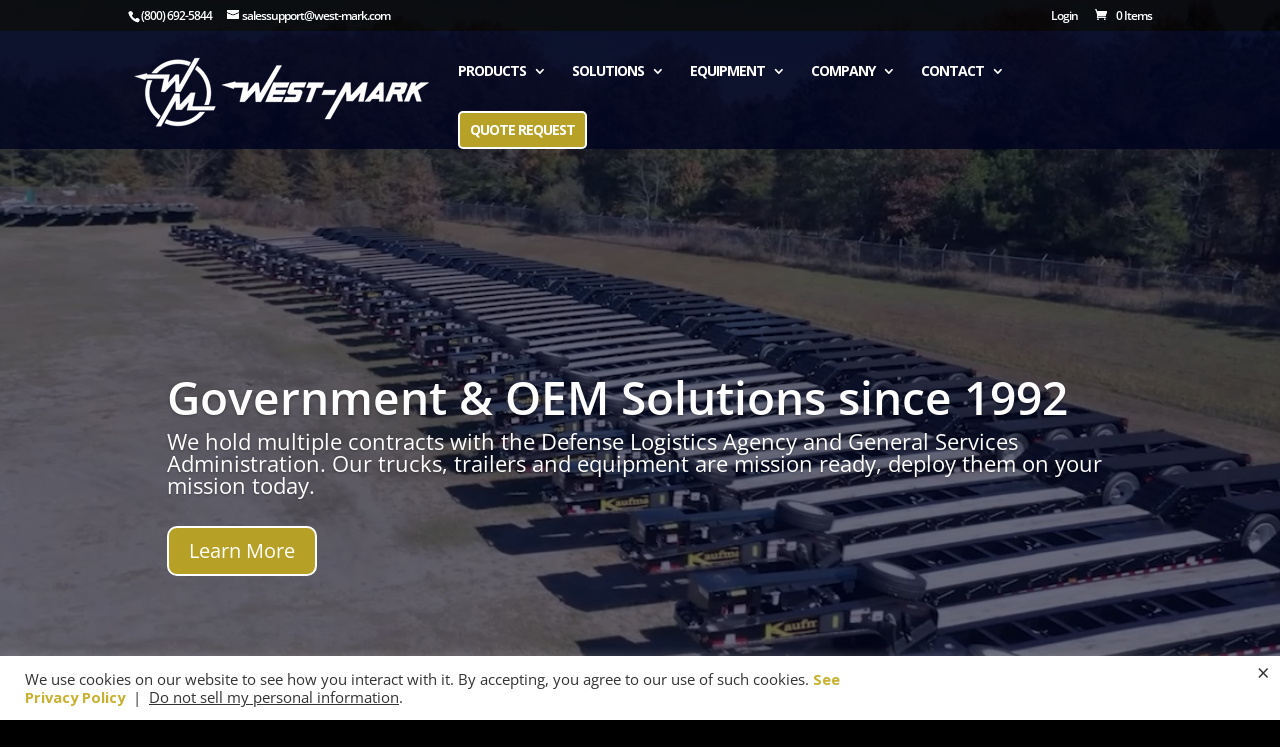

--- FILE ---
content_type: text/css
request_url: https://www.west-mark.com/wp-content/et-cache/15/et-core-unified-deferred-15.min.css?ver=1768058116
body_size: 1534
content:
.et_pb_section_4.et_pb_section{padding-right:25px;padding-left:25px;background-color:#FFFFFF!important}.et_pb_wpdt_wc_product_carousel_fw_0 .swiper-container .wpt-image-card-price{text-align:center}.et_pb_wpdt_wc_product_carousel_fw_0 .swiper-container .wpt-image-card-price ins,.et_pb_wpdt_wc_product_carousel_fw_0 .swiper-container .wpt-image-card-price del{line-height:1.5em}.et_pb_wpdt_wc_product_carousel_fw_0 .swiper-container span.onsale{color:#FFFFFF!important;padding-top:14px!important;padding-right:14px!important;padding-bottom:14px!important;padding-left:14px!important;margin-top:14px!important;margin-right:14px!important;margin-bottom:0px!important;margin-left:0px!important;background-color:#ffa500!important;top:0;right:0}.et_pb_wpdt_wc_product_carousel_fw_0 .wpt-image-card-title{font-size:16px!important;line-height:1em!important;text-align:center!important}.et_pb_wpdt_wc_product_carousel_fw_0 .wpt-image-card-content{font-size:14px;line-height:1.5em;text-align:center}.et_pb_wpdt_wc_product_carousel_fw_0{min-height:100px;padding-top:0px!important;margin-top:0px!important}body #page-container .et_pb_section .et_pb_wpdt_wc_product_carousel_fw_0 .et_pb_button_wrapper{margin-top:14px!important;margin-right:0px!important;margin-bottom:0px!important;margin-left:0px!important}.et_pb_wpdt_wc_product_carousel_fw_0 .wpt-image-card-content-wrapper{padding-top:20px!important;padding-right:20px!important;padding-bottom:20px!important;padding-left:20px!important}.et_pb_wpdt_wc_product_carousel_fw_0 .swiper-container .wpt-image-card-rating.woocommerce .star-rating::before{color:#cccccc!important}.et_pb_wpdt_wc_product_carousel_fw_0 .swiper-container .wpt-image-card-rating.woocommerce .star-rating span::before{color:#FEB507!important}.et_pb_wpdt_wc_product_carousel_fw_0 .swiper-container .wpt-image-card-rating.woocommerce .woocommerce-product-rating{justify-content:center}.et_pb_wpdt_wc_product_carousel_fw_0 .swiper-container-3d[data-effect='coverflow'] .swiper-slide-shadow-left{background-image:linear-gradient(to left,#cccccc,rgba(0,0,0,0))}.et_pb_wpdt_wc_product_carousel_fw_0 .swiper-container-3d[data-effect='coverflow'] .swiper-slide-shadow-right{background-image:linear-gradient(to right,#cccccc,rgba(0,0,0,0))}.et_pb_wpdt_wc_product_carousel_fw_0 .swiper-pagination-bullet{background:#cccccc;border-radius:50%;width:7px;height:7px;margin-top:0px!important;margin-right:8px!important;margin-bottom:0px!important;margin-left:0px!important}.et_pb_wpdt_wc_product_carousel_fw_0 .swiper-pagination-bullet:not(.swiper-pagination-bullet-active){opacity:0.2}.et_pb_wpdt_wc_product_carousel_fw_0 .swiper-pagination-bullet-active{background:#000000}.et_pb_wpdt_wc_product_carousel_fw_0 .swiper-nav{--swiper-navigation-size:27px;color:#ffffff;background:#000000}.et_pb_wpdt_wc_product_carousel_fw_0 .swiper-container{padding-top:0px!important;padding-right:0px!important;padding-bottom:0px!important;padding-left:0px!important;margin-top:0px!important;margin-right:0px!important;margin-bottom:0px!important;margin-left:0px!important}.et_pb_wpdt_wc_product_carousel_fw_0 .swiper-pagination{padding-top:20px!important;padding-right:0px!important;padding-bottom:0px!important;padding-left:0px!important;margin-top:0px!important;margin-right:0px!important;margin-bottom:0px!important;margin-left:0px!important}div.et_pb_section.et_pb_section_5{background-size:contain;background-position:center top;background-image:url(https://www.west-mark.com/wp-content/uploads/2022/03/brandws.png)!important}.et_pb_section_5.et_pb_section{padding-bottom:10px}.et_pb_row_2{min-height:621px}.et_pb_row_2.et_pb_row{padding-bottom:52px!important;margin-top:-55px!important;margin-right:auto!important;margin-left:auto!important;padding-bottom:52px}.et_pb_row_2,body #page-container .et-db #et-boc .et-l .et_pb_row_2.et_pb_row,body.et_pb_pagebuilder_layout.single #page-container #et-boc .et-l .et_pb_row_2.et_pb_row,body.et_pb_pagebuilder_layout.single.et_full_width_page #page-container #et-boc .et-l .et_pb_row_2.et_pb_row{width:100%;max-width:2412px}.et_pb_image_0{padding-top:49px;margin-bottom:-502px!important;text-align:right;margin-right:0}.et_pb_text_2 h1{font-weight:800}.et_pb_text_2 h2{font-size:40px}.et_pb_text_2{padding-right:25px!important;padding-left:25px!important;margin-top:10%!important;margin-right:10%!important;margin-left:2%!important}.et_pb_image_1{padding-right:64px;margin-right:203px!important;max-width:64%;text-align:center}.et_pb_section_6.et_pb_section{padding-top:18px;padding-bottom:2px}.et_pb_section_6,.et_pb_section_7{z-index:10;box-shadow:0px 12px 18px -6px rgba(0,0,0,0.3)}.et_pb_section_7.et_pb_section{padding-top:18px;padding-bottom:2px;background-color:#020202!important}.et_pb_row_3.et_pb_row{padding-top:17px!important;padding-bottom:12px!important;margin-top:-17px!important;margin-right:auto!important;margin-left:auto!important;padding-top:17px;padding-bottom:12px}body #page-container .et_pb_section .et_pb_button_1{color:#FFFFFF!important;font-size:24px;background-color:#b7a126}body #page-container .et_pb_section .et_pb_button_1:after{font-size:1.6em}body.et_button_custom_icon #page-container .et_pb_button_1:after{font-size:24px}.et_pb_button_1,.et_pb_button_1:after,.et_pb_button_2,.et_pb_button_2:after{transition:all 300ms ease 0ms}.et_pb_section_8.et_pb_section{padding-top:0px;padding-bottom:3px;background-color:#B7A126!important}.et_pb_row_4.et_pb_row,.et_pb_row_5.et_pb_row,.et_pb_row_6.et_pb_row{padding-top:0px!important;padding-bottom:0px!important;padding-top:0px;padding-bottom:0px}.et_pb_row_4,body #page-container .et-db #et-boc .et-l .et_pb_row_4.et_pb_row,body.et_pb_pagebuilder_layout.single #page-container #et-boc .et-l .et_pb_row_4.et_pb_row,body.et_pb_pagebuilder_layout.single.et_full_width_page #page-container #et-boc .et-l .et_pb_row_4.et_pb_row,.et_pb_row_5,body #page-container .et-db #et-boc .et-l .et_pb_row_5.et_pb_row,body.et_pb_pagebuilder_layout.single #page-container #et-boc .et-l .et_pb_row_5.et_pb_row,body.et_pb_pagebuilder_layout.single.et_full_width_page #page-container #et-boc .et-l .et_pb_row_5.et_pb_row,.et_pb_row_6,body #page-container .et-db #et-boc .et-l .et_pb_row_6.et_pb_row,body.et_pb_pagebuilder_layout.single #page-container #et-boc .et-l .et_pb_row_6.et_pb_row,body.et_pb_pagebuilder_layout.single.et_full_width_page #page-container #et-boc .et-l .et_pb_row_6.et_pb_row{width:100%;max-width:2560px}.et_pb_text_4,.et_pb_text_5,.et_pb_text_6,.et_pb_text_7,.et_pb_text_8,.et_pb_text_9,.et_pb_text_10,.et_pb_text_11,.et_pb_text_12{font-weight:800;text-transform:uppercase;font-size:22px;text-shadow:0em 0.1em 0.1em rgba(0,0,0,0.4);margin-top:100px!important;margin-right:100px!important;margin-bottom:100px!important;margin-left:100px!important}div.et_pb_section.et_pb_section_9,div.et_pb_section.et_pb_section_10{background-image:url(https://www.west-mark.com/wp-content/uploads/2022/03/21871894-hd_1.mp4)!important}.et_pb_row_7.et_pb_row{margin-top:60px!important}.et_pb_text_13{border-radius:10px 10px 10px 10px;overflow:hidden;box-shadow:0px 12px 18px -6px rgba(0,0,0,0.3)}.et_pb_column_7{background-image:url(https://www.west-mark.com/wp-content/uploads/2022/05/DSCN2634.jpg);transition:background-color 300ms ease 0ms,background-image 300ms ease 0ms}.et_pb_column_7:hover{background-repeat:no-repeat;background-blend-mode:normal;background-image:url(https://www.west-mark.com/wp-content/uploads/2022/04/closeup.jpg);background-color:rgba(183,161,38,0.74)}.et_pb_column_8{background-image:url(https://www.west-mark.com/wp-content/uploads/2022/04/west-mark-arctic-truck-scaled.jpg);transition:background-color 300ms ease 0ms,background-image 300ms ease 0ms}.et_pb_column_8:hover{background-repeat:no-repeat;background-blend-mode:normal;background-image:url(https://www.west-mark.com/wp-content/uploads/2022/04/west-mark-arctic-truck-closeup.jpg);background-color:transparent}.et_pb_column_9{background-image:url(https://www.west-mark.com/wp-content/uploads/2022/04/west-mark-construction-big-scaled.jpg);transition:background-color 300ms ease 0ms,background-image 300ms ease 0ms}.et_pb_column_9:hover{background-repeat:no-repeat;background-blend-mode:normal;background-image:url(https://www.west-mark.com/wp-content/uploads/2022/04/west-mark-construction.jpg);background-color:transparent}.et_pb_column_10{background-image:url(https://www.west-mark.com/wp-content/uploads/2022/05/277163696_5257536324286092_397557202043617237_n-2.jpg);transition:background-color 300ms ease 0ms,background-image 300ms ease 0ms}.et_pb_column_10:hover{background-repeat:no-repeat;background-blend-mode:normal;background-image:url(https://www.west-mark.com/wp-content/uploads/2022/04/west-mark-fire-emergency-thumb.jpg);background-color:rgba(183,161,38,0.74)}.et_pb_column_11{background-image:url(https://www.west-mark.com/wp-content/uploads/2022/03/1.jpg);transition:background-color 300ms ease 0ms,background-image 300ms ease 0ms}.et_pb_column_11:hover{background-repeat:no-repeat;background-blend-mode:normal;background-image:url(https://www.west-mark.com/wp-content/uploads/2022/03/3.jpg);background-color:transparent}.et_pb_column_12{background-image:url(https://www.west-mark.com/wp-content/uploads/2022/07/IMG_0939-scaled.jpg);transition:background-color 300ms ease 0ms,background-image 300ms ease 0ms}.et_pb_column_12:hover{background-repeat:no-repeat;background-blend-mode:normal;background-image:url(https://www.west-mark.com/wp-content/uploads/2022/07/zoom.jpg);background-color:transparent}.et_pb_column_13{background-image:url(https://www.west-mark.com/wp-content/uploads/2022/04/124238190_3714744461898627_7276698129081300611_n-1.jpg);transition:background-color 300ms ease 0ms,background-image 300ms ease 0ms}.et_pb_column_13:hover{background-repeat:no-repeat;background-blend-mode:normal;background-image:url(https://www.west-mark.com/wp-content/uploads/2022/04/west-mark-liquid-waste-truck.jpg);background-color:rgba(183,161,38,0.74)}.et_pb_column_14{background-image:url(https://www.west-mark.com/wp-content/uploads/2022/04/west-mark-petroleum-4.jpg);transition:background-color 300ms ease 0ms,background-image 300ms ease 0ms}.et_pb_column_14:hover{background-repeat:no-repeat;background-blend-mode:normal;background-image:url(https://www.west-mark.com/wp-content/uploads/2022/04/west-mark-petroleum-6.jpg);background-color:transparent}.et_pb_column_15{background-image:url(https://www.west-mark.com/wp-content/uploads/2022/04/121482838_3643793518993722_5395365236491898809_n.jpg);transition:background-color 300ms ease 0ms,background-image 300ms ease 0ms}.et_pb_column_15:hover{background-repeat:no-repeat;background-blend-mode:normal;background-image:url(https://www.west-mark.com/wp-content/uploads/2022/04/west-mark-potable-water-truck.jpg);background-color:transparent}.et_pb_image_1.et_pb_module{margin-left:auto!important;margin-right:auto!important}@media only screen and (max-width:980px){.et_pb_image_0 .et_pb_image_wrap img,.et_pb_image_1 .et_pb_image_wrap img{width:auto}.et_pb_text_2{padding-top:350px!important;padding-right:25px!important;padding-left:25px!important;margin-top:10%!important;margin-right:10%!important;margin-left:2%!important}body #page-container .et_pb_section .et_pb_button_1:after{display:inline-block;opacity:0}body #page-container .et_pb_section .et_pb_button_1:hover:after{opacity:1}}@media only screen and (max-width:767px){.et_pb_image_0 .et_pb_image_wrap img,.et_pb_image_1 .et_pb_image_wrap img{width:auto}.et_pb_text_2{padding-top:350px!important;margin-top:0%!important}body #page-container .et_pb_section .et_pb_button_1:after{display:inline-block;opacity:0}body #page-container .et_pb_section .et_pb_button_1:hover:after{opacity:1}}

--- FILE ---
content_type: text/css
request_url: https://www.west-mark.com/wp-content/plugins/ultimate-carousel-for-divi-premium/css/swiper/style.css?ver=5.0.0
body_size: 738
content:
.wpt-ultimate-carousel.slide-equal-height .swiper-slide {
	height: auto;
	margin-bottom: 0;
}

.wpt-ultimate-carousel.slide-equal-height .swiper-slide .et_pb_module_inner {
	height: 100%;
	display: flex;
	flex-direction: column;
}

.wpt-ultimate-carousel.slide-equal-height .swiper-slide .et_pb_module_inner .wpt-image-card-content-wrapper {
	flex: 1 1 auto;
	display: flex;
	flex-direction: column;
}

.wpt-ultimate-carousel.slide-equal-height.content-vertical-align-end .swiper-slide .et_pb_module_inner .wpt-image-card-content-wrapper {
	justify-content: end;
}

.wpt-ultimate-carousel.slide-equal-height.content-vertical-align-center .swiper-slide .et_pb_module_inner .wpt-image-card-content-wrapper {
	justify-content: center;
}

.wpt-ultimate-carousel.slide-equal-height.content-vertical-align-flex-end .swiper-slide .et_pb_module_inner .wpt-image-card-content-wrapper,
.wpt-ultimate-carousel.slide-equal-height.content-vertical-align-end .swiper-slide .et_pb_module_inner .wpt-image-card-content-wrapper {
	justify-content: flex-end;
}

.wpt-ultimate-carousel.content-visibility-on-hover .swiper-slide .et_pb_module_inner .wpt-image-card-content-wrapper {
	display: none;
}

.wpt-ultimate-carousel.content-visibility-on-hover .swiper-slide:hover .et_pb_module_inner .wpt-image-card-content-wrapper {
	display: flex;
}

.wpt-ultimate-carousel .swiper-slide .et_pb_module_inner {
	position: relative;
}

.wpt-ultimate-carousel.overlay-content-over-image .swiper-slide .et_pb_module_inner .wpt-image-card-content-wrapper {
	position: absolute;
	width: 100%;
	height: 100%;
	top: 0;
}

.wpdt-image-card-carousel .swiper-slide {
	border-style: solid;
}

.wpt-image-card-wrapper {
	position: relative;
}

.wpt-image-card-image-wrapper {
	display: flex;
	justify-content: center;
}

.wpt-image-card-image-wrapper img.wpt-image-card-image {
	width: 100%;
}

.wpdt-image-card-carousel .swiper-button-container {
	display: -ms-flexbox;
	display: flex;
	z-index: 9;
	position: absolute;
	top: auto;
	left: 0;
	right: 0;
	width: 100%;
	height: 0 !important;
}

.wpdt-image-card-carousel .swiper-nav {
	cursor: pointer;
	height: calc(var(--swiper-navigation-size) * 2);
	width: calc(var(--swiper-navigation-size) * 2);
	font-weight: bold;
	position: relative;
	left: auto;
	right: auto;
	top: auto;
	margin: 0;
}

.swiper-button-container[data-horizontal-position="enclose"],
.swiper-button-container[data-horizontal-position="overlap"],
.swiper-button-container[data-horizontal-position="outside"] {
	justify-content: space-between;
}

.wpdt-image-card-carousel[data-show_arrow="on"][data-show_arrow_on_hover="on"] .swiper-button-prev {
	visibility: hidden;
	opacity: 0;
	transition: all 300ms ease;
}

.wpdt-image-card-carousel[data-show_arrow="on"][data-show_arrow_on_hover="on"] .swiper-button-next {
	visibility: hidden;
	opacity: 0;
	transition: all 300ms ease;
}

.wpdt-image-card-carousel[data-show_arrow="on"][data-show_arrow_on_hover="on"]:hover .swiper-button-prev,
.wpdt-image-card-carousel[data-show_arrow="on"][data-show_arrow_on_hover="on"]:hover .swiper-button-next {
	visibility: visible;
	opacity: 1;
}

.swiper-button-container[data-horizontal-position="outside"] .swiper-button-prev {
	-webkit-transform: translate(calc(-100% - 0.6em),
			calc(-50% - var(--swiper-navigation-size))) !important;
	transform: translate(calc(-100% - 0.6em),
			calc(-50% - var(--swiper-navigation-size))) !important;
}

.swiper-button-container[data-horizontal-position="outside"] .swiper-button-next {
	-webkit-transform: translate(calc(100% + 0.6em),
			calc(-50% - var(--swiper-navigation-size))) !important;
	transform: translate(calc(100% + 0.6em),
			calc(-50% - var(--swiper-navigation-size))) !important;
}

.swiper-button-container[data-horizontal-position="overlap"] .swiper-button-prev {
	-webkit-transform: translate(-50%,
			calc(-50% - var(--swiper-navigation-size))) !important;
	transform: translate(-50%,
			calc(-50% - var(--swiper-navigation-size))) !important;
}

.swiper-button-container[data-horizontal-position="overlap"] .swiper-button-next {
	-webkit-transform: translate(50%,
			calc(-50% - var(--swiper-navigation-size))) !important;
	transform: translate(50%,
			calc(-50% - var(--swiper-navigation-size))) !important;
}

.swiper-button-container[data-horizontal-position="center"] {
	justify-content: center;
}

.swiper-button-container[data-horizontal-position="right"] {
	justify-content: flex-end;
}

.swiper-button-container[data-horizontal-position="left"] {
	justify-content: left;
}

.swiper-button-container[data-horizontal-position="center"] .swiper-button-prev,
.swiper-button-container[data-horizontal-position="right"] .swiper-button-prev,
.swiper-button-container[data-horizontal-position="left"] .swiper-button-prev {
	margin-right: 0.6em;
}

.swiper-button-container[data-vertical-position="top"] {
	top: 0;
}

.swiper-button-container[data-vertical-position="middle"] {
	top: 50%;
}

.swiper-button-container[data-vertical-position="middle"] .swiper-nav {
	-webkit-transform: translateY(calc(-50% - var(--swiper-navigation-size)));
	transform: translateY(calc(-50% - var(--swiper-navigation-size)));
}

.swiper-button-container[data-vertical-position="top"] .swiper-nav {
	-webkit-transform: translateY(calc(-100% - 0.6em));
	transform: translateY(calc(-100% - 0.6em));
}

.swiper-button-container[data-vertical-position="bottom"] .swiper-nav {
	-webkit-transform: translateY(calc(10px));
	transform: translateY(calc(10px));
}

.swiper-button-container[data-vertical-position="bottom"] {
	bottom: 0%;
}

.wpdt-image-card-carousel .swiper-pagination {
	display: flex;
	width: 100%;
}

.wpdt-image-card-carousel .swiper-pagination[data-position="center"] {
	justify-content: center;
}

.wpdt-image-card-carousel .swiper-pagination[data-position="left"] {
	justify-content: left;
}

.wpdt-image-card-carousel .swiper-pagination[data-position="right"] {
	justify-content: flex-end;
}

.wpdt-image-card-carousel .swiper-pagination .swiper-pagination-bullet {
	vertical-align: middle;
}

/*coverflow*/
.wpdt-image-card-carousel .swiper-container-3d .swiper-slide-shadow-left,
.wpdt-image-card-carousel .swiper-container-3d .swiper-slide-shadow-right {
	background-image: none;
}

.wpt-image-card-slide div.wpt-image-card-content-wrapper div.wpt-image-card-rating.woocommerce .woocommerce-product-rating {
	display: flex;
}

.wpt-image-card-slide span.onsale {
	position: absolute;
	background-color: orange;
	color: white;
}

.wpt-image-card-slide .et_pb_button_wrapper {
	text-align: center;
	margin-top: 14px;
}

.et_pb_with_border.wpt-image-card-slide,
.wpt-image-card-slide {
	border-color: #eeeeee;
	border-style: solid;
}

.wpt-ultimate-carousel .woo-product-overlay,
.wpt-ultimate-carousel .wpt-image-card-overlay {
	position: absolute;
	height: 100%;
	width: 100%;
	top: 0;
}